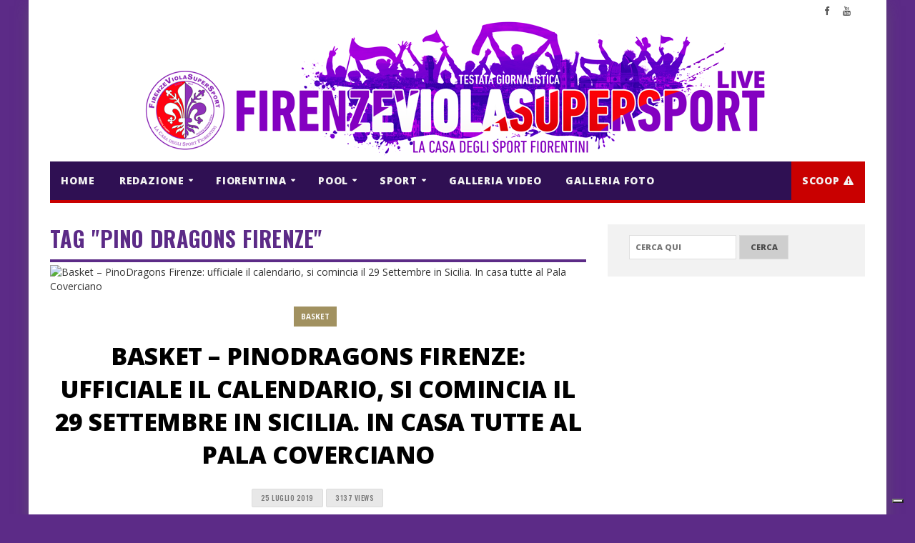

--- FILE ---
content_type: text/css
request_url: https://www.firenzeviolasupersportlive.it/wp-content/themes/infra-premium-theme/css/lightbox.css?ver=6.9
body_size: 399
content:
/* Lightbox */

#lightbox-box {
	position:absolute;
	width:100%;
	height:100%;
	z-index:9999;
}

#lightbox-box .lightbox-bg {
	display:block;
	position:fixed;
	background:rgba(0,0,0,0.8);
	width:100%;
	height:100%;
	z-index:199;
}

#lightbox-box.blackout > div > img {
	background:transparent!important;
}

#lightbox-box.blackout > div {
	opacity: 1;
	filter: alpha(opacity=100);
}

#lightbox-box > div > span {
	display:none;
	position:absolute;
	bottom:30px;
	left:0px;
	z-index:200;
	background:rgba(0,0,0,0.5);
	padding:12px 18px;
	font-size:13px;
	font-family:Arial;
	max-width:600px;
	color:#fff;
}

#lightbox-box > a {
	display:none;
	position:fixed;
	top:30px;
	right:30px;
	font-size:12px;
	font-weight:bold;
	color:transparent;
	overflow:hidden;
	width:30px;
	height:30px;
	background:url(../images/lightbox-close.png) no-repeat center;
	opacity: 0.3;
	filter: alpha(opacity=30);
	z-index:201;
}

#lightbox-box > a:hover {
	opacity: 1;
	filter: alpha(opacity=100);
}

#lightbox-box > div {
	display:block;
	position:absolute;
	width:80px;
	height:80px;
	background:#fff url(../images/loading.gif) no-repeat center;
	text-align:center;
	box-shadow:0px 1px 6px rgba(0,0,0,0.3);
	-moz-transition: width 0.4s, height 0.4s, top 0.4s, left 0.4s;
	-webkit-transition: width 0.4s, height 0.4s, top 0.4s, left 0.4s;
	-o-transition: width 0.4s, height 0.4s, top 0.4s, left 0.4s;
	opacity: 0.8;
	filter: alpha(opacity=80);
	z-index:201;
}

#lightbox-box > div > font {
	position:absolute;
	bottom:-36px;
	right:0px;
	display:none;
	opacity: 0.8;
	filter: alpha(opacity=80);
}

#lightbox-box > div > font a {
	float:left;
	display:block;
	background-position:center top;
	background-repeat:no-repeat;
	color:transparent;
	width:28px;
	height:28px;
}

#lightbox-box > div > font a#lightbox-left {
	background-image:url(../images/lightbox-left.jpg);
}

#lightbox-box > div > font a#lightbox-right {
	background-image:url(../images/lightbox-right.jpg);
}

#lightbox-box > div > font a:hover {
	background-position:center bottom;
}

#lightbox-box.blackout > div > img {
	opacity: 1;
	filter: alpha(opacity=100);
}

#lightbox-box > div > img {
	width:100%;
	height:100%;
	background:transparent;
	opacity: 0.2;
	filter: alpha(opacity=20);
}

.lightbox-photo {
	line-height: 16px;
}

--- FILE ---
content_type: text/css
request_url: https://www.firenzeviolasupersportlive.it/wp-content/uploads/siteorigin-widgets/sow-button-flat-62a071be63f2.css?ver=6.9
body_size: 152
content:
.so-widget-sow-button-flat-62a071be63f2 .ow-button-base {
  zoom: 1;
}
.so-widget-sow-button-flat-62a071be63f2 .ow-button-base:before {
  content: '';
  display: block;
}
.so-widget-sow-button-flat-62a071be63f2 .ow-button-base:after {
  content: '';
  display: table;
  clear: both;
}
@media (max-width: 780px) {
  .so-widget-sow-button-flat-62a071be63f2 .ow-button-base.ow-button-align-left {
    text-align: left;
  }
  .so-widget-sow-button-flat-62a071be63f2 .ow-button-base.ow-button-align-left.ow-button-align-justify .sowb-button {
    display: inline-block;
  }
}
.so-widget-sow-button-flat-62a071be63f2 .ow-button-base .sowb-button {
  -ms-box-sizing: border-box;
  -moz-box-sizing: border-box;
  -webkit-box-sizing: border-box;
  box-sizing: border-box;
  font-family: Oswald;
  font-weight: 500;
  -webkit-border-radius: 0.25em 0.25em 0.25em 0.25em;
  -moz-border-radius: 0.25em 0.25em 0.25em 0.25em;
  border-radius: 0.25em 0.25em 0.25em 0.25em;
  background: #964ae2;
  border-width: 1px 0;
  border: 1px solid #964ae2;
  color: #ffffff !important;
  font-size: 1.3em;
  
  padding: 1em;
  text-shadow: 0 1px 0 rgba(0, 0, 0, 0.05);
  width: 60%;
  max-width: 100%;
  padding-inline: 2em;
}
.so-widget-sow-button-flat-62a071be63f2 .ow-button-base .sowb-button.ow-button-hover:active,
.so-widget-sow-button-flat-62a071be63f2 .ow-button-base .sowb-button.ow-button-hover:hover {
  background: #a05ce5;
  border-color: #a05ce5;
  color: #ffffff !important;
}